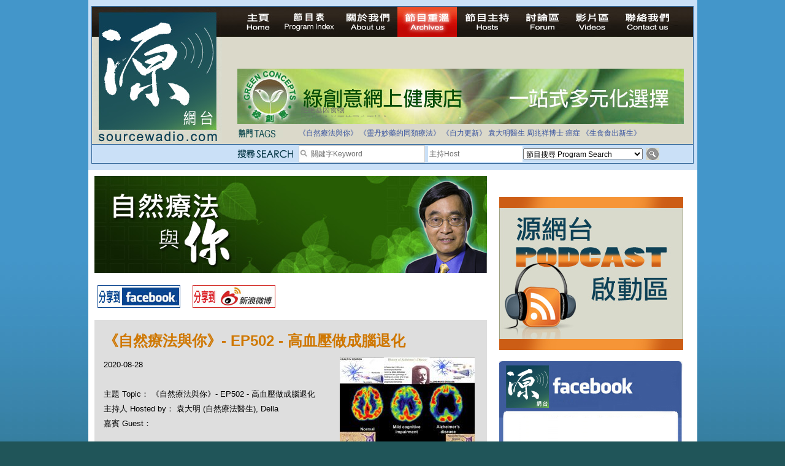

--- FILE ---
content_type: text/html; charset=UTF-8
request_url: https://www.sourcewadio.com/program_detail.php?cid=1&rid=2052
body_size: 22926
content:

<!DOCTYPE html PUBLIC "-//W3C//DTD XHTML 1.0 Transitional//EN" "http://www.w3.org/TR/xhtml1/DTD/xhtml1-transitional.dtd">

<html xmlns="http://www.w3.org/1999/xhtml"

      xmlns:og="http://ogp.me/ns#"

      xmlns:fb="https://www.facebook.com/2008/fbml"> 

<head>

<meta http-equiv="Content-Type" content="text/html; charset=utf-8" />




<title>《自然療法與你》- EP502 - 高血壓做成腦退化 </title>

<meta property="og:title" content="《自然療法與你》- EP502 - 高血壓做成腦退化"/>

    <meta property="og:type" content="website"/>

    <meta property="og:url" content="https://www.sourcewadio.com/program_detail.php?rid=2052&cid=1"/>

    <meta property="og:image" content="https://www.sourcewadio.com/upload/radio/thumb_m/355182734856.jpg"/>

    <meta property="og:site_name" content="Sourcewadio.com 源網台 "/>

    <meta property="fb:admins" content="844092261,672728468,602771900"/>

    <meta property="fb:app_id" content="252719681423291"/>






<link href="style.css" rel="stylesheet" type="text/css" />
<script type="text/javascript" src="include/jquery.js"></script>
<script type="text/javascript" src="include/jquery_cycle/jquery.cycle.all.min.js"></script>
<script type="text/javascript" src="js/html5.js"></script>
<script>

$(document).ready(function()
{

	$("#news_div").cycle({
		fx:'scrollUp',
		timeout:3000
	});
	
	$("#slide-show").cycle({
		fx:'fade',
		timeout:6000
	});
	
	$(".banner-slide").cycle({
		fx:'fade',
		timeout:4000
	});
});

</script>








</head>







<body>



<div class="wrapper">



<!-- header -->



<div class="header-inner">



<div class="inner">



<script>

$(document).ready(function()
{
	$("#news_div").cycle({
		fx:'scrollUp',
		timeout:3000
	});
	
	$("#keywords,#dj").bind("focus", function()
	{
		if($(this).attr("default") == 1)
		{
			$(this).val("");
			$(this).attr("default", 0);
		}
	});
	
	$("#search_form").bind("submit", function()
	{
		$("#keywords,#dj").each(function()
		{
			if($(this).attr("default") == 1)
			{
				$(this).val("");
			}
		});
		return true;
	});
});

</script>
<form action="program_episode.php" enctype="multipart/form-data" method="get" id="search_form">
<table width="100%" border="0" cellspacing="0" cellpadding="0">
  <tr>
    <td width="237" align="left" valign="top"><a href="index.php"><img src="images/logo.jpg" width="212" height="222" border="0" /></a></td>
    <td valign="top"><table width="100%" border="0" cellspacing="0" cellpadding="0">
      <tr>
        <td height="25" align="left" valign="top"><div class="menu"><a href="index.php" id="menu-home" ></a><a href="program_index.php" id="menu-program-index" ></a><a href="about.php" id="menu-about" ></a><a href="program_list.php" id="menu-program-list" class="current"></a><a href="dj_list.php" id="menu-dj" ></a><a href="http://www.sourcewadio.com/forum/" target="_blank" id="menu-forum"></a><a href="video.php" id="menu-video" ></a><a href="contact.php" id="menu-contact" ></a><span class="broadcast">
		
&nbsp;</span></div></td>
      </tr>
      <!--tr>
        <td height="25" align="left" valign="top"><span class="menu">
          <img src="images/live.jpg" alt="Listen Live" width="200" height="35" />
          <object classid="clsid:D27CDB6E-AE6D-11cf-96B8-444553540000" width="501" height="32" bgcolor="#D9DACC">
<param name="movie" value="http://www.museter.com/ffmp3-config.swf" />
<param name="flashvars" value="url=http://sourcewadio.com:8000/;&lang=en&codec=mp3&volume=100&introurl=&traking=false&jsevents=false&buffering=5&skin=http://www.museter.com/skins/neonslim/ffmp3-neonslim.xml&title=Sourcewadio%20LIVE&welcome=Welcome%20to " />
<param name="wmode" value="window" />
<param name="allowscriptaccess" value="always" />
<param name="scale" value="noscale" />
<embed src="http://www.museter.com/ffmp3-config.swf" flashvars="url=http://sourcewadio.com:8000/;&lang=en&codec=mp3&volume=100&introurl=&traking=false&jsevents=false&buffering=5&skin=http://www.museter.com/skins/neonslim/ffmp3-neonslim.xml&title=Sourcewadio%20LIVE&welcome=Welcome%20to " width="501" scale="noscale" height="32" wmode="window" bgcolor="#D9DACC" allowscriptaccess="always" type="application/x-shockwave-flash" />
</object>
        </span></td>
      </tr-->
      <tr>
        <td height="105"><div><div class="banner-slide"><div style="display:none"><a href="banner.php?bid=46" target="_blank"><img src="upload/banner/original/862518439293.jpg" border="0" /></a></div><div style="display:none"><a href="banner.php?bid=38" target="_blank"><img src="upload/banner/original/936130391592.jpg" border="0" /></a></div><div style="display:none"><a href="banner.php?bid=45" target="_blank"><img src="upload/banner/original/remedies-(2539).png" border="0" /></a></div><div style="display:none"><a href="banner.php?bid=56" target="_blank"><img src="upload/banner/original/814903544900.jpg" border="0" /></a></div></div></div></td>
      </tr>
      <tr>
        <td height="17"><table border="0" cellspacing="0" cellpadding="0">
          <tr>
            <td width="743" valign="top"><table border="0" width="700" cellspacing="0" cellpadding="0">
              <tr>
                <td height="35"><table width="100%" border="0" cellspacing="0" cellpadding="0">
                  <tr>
                    <td width="100"><img src="images/main-header-txt1.jpg" width="64" height="15" /></td>
                    <td><table width="100%" border="0" cellspacing="0" cellpadding="3" class="news-area">
                      <tr>
                        <td align="left" valign="middle"> <div id="news_div" style="height:15px; "><div>拒絕基因食物</div><div>法治社會並不等同公正社會</div><div>自家教育合法化-推動多元化教育，全民學卷制</div><div>醫療有選擇，人人有健康</div><div>白領罪犯的禍害</div><div>大麻應否合法化？</div><div>經濟動盪的真正原因</div><div>自己修行，改革制度，脫離制度。</div><div>如各位聽眾有實質性解決問題的方案，歡迎各位聽眾提出。</div><div>並且我們歡迎聽眾朋友上來節目中分享。請電郵到 info@sourceWadio.com</div> </div></td>
                      </tr>
                    </table></td>
                  </tr>
                </table></td>
              </tr>
               <tr>
                <td height="35"><table width="100%" border="0" cellspacing="0" cellpadding="0">
                  <tr>
                    <td width="100"><img src="images/main-header-txt2.jpg" width="74" height="15" /></td>
                    <td class="tage-area"><a href="program_episode.php?keywords=%E3%80%8A%E8%87%AA%E7%84%B6%E7%99%82%E6%B3%95%E8%88%87%E4%BD%A0%E3%80%8B">《自然療法與你》</a> <a href="program_episode.php?keywords=%E3%80%8A%E9%9D%88%E4%B8%B9%E5%A6%99%E8%97%A5%E7%9A%84%E5%90%8C%E9%A1%9E%E7%99%82%E6%B3%95%E3%80%8B">《靈丹妙藥的同類療法》</a> <a href="program_episode.php?keywords=%E3%80%8A%E8%87%AA%E5%8A%9B%E6%9B%B4%E6%96%B0%E3%80%8B">《自力更新》</a> <a href="program_episode.php?keywords=%E8%A2%81%E5%A4%A7%E6%98%8E%E9%86%AB%E7%94%9F">袁大明醫生</a> <a href="program_episode.php?keywords=%E5%91%A8%E5%85%86%E7%A5%A5%E5%8D%9A%E5%A3%AB">周兆祥博士</a> <a href="program_episode.php?keywords=%E7%99%8C%E7%97%87">癌症</a> <a href="program_episode.php?keywords=%E3%80%8A%E7%94%9F%E9%A3%9F%E9%A3%9F%E5%87%BA%E6%96%B0%E7%94%9F%E3%80%8B">《生食食出新生》</a> </td>
                  </tr>
                </table></td>
              </tr>
              <tr valign="top">
              	<!--<td height="40">-->
                <td>
			 
              </td>
              </tr>
              
              
              
              
             
            </table>
            
            
            
            
            </td>
            
            <!--search right table-->
                         <!--search right table-->
            
            
            
            
          </tr>
        </table></td>
      </tr>
    </table></td>
  </tr>
</table>
  <table width="100%" cellspacing="0" cellpadding="0" style=" border-top:1px solid #34689a; background-color:#cae0f7" >
                	<tr height="30" valign="middle">
                    	<td width="237"></td>
                    	<td width="100"><img src="images/search.png" width="92" height="15" /></td>
                		<td width="190">
                        <table border="0" cellspacing="0" cellpadding="0" class="search-input">
                          <tr>
                            <td width="17"><img src="images/icon_search.jpg" width="17" height="17" /></td>
                            <td valign="middle" width="183"><input type="text" name="keywords" id="keywords" class="input-1" value="關鍵字Keyword " default="1" style="width:183px; height:24px"/></td>
                          </tr>
                      </table></td>
                        <td valign="middle" width="155"><input type="text" name="dj" id="dj" class="input-1" value="主持Host" default="1" style="height:24px; width:150px;"/></td>
                        <td width="195"><select name="cid" id="cid"  class="input-2" >
                          <option value="0">節目搜尋 Program Search</option>
						  <option value="1">《自然療法與你》</option><option value="34">《生食食出新生》</option><option value="45">《綠色心靈力量》</option><option value="41">《Free D 漫遊》</option><option value="38">《自力更生》</option><option value="35">《深靈對話》</option><option value="36">《靈丹妙藥的同類療法》</option><option value="30">《無門》</option><option value="39">《Rider pi 騎士pi》</option><option value="4">《MJ13》</option><option value="15">《非常舞台》</option><option value="31">《組BAND起義》</option><option value="28">《天然療癒DIY》</option><option value="33">《深夜下的寂靜放映室》</option><option value="40">《東瀛奇案錄》</option><option value="37">《別格朝行》</option><option value="25">《90後環遊世界》</option><option value="6">《長焦低炒》</option><option value="26">《追擊歷史謎蹤》</option><option value="14">《愛情廚房》</option><option value="29">《武術天堂》</option><option value="9">《源網台 - 特備節目》</option><option value="10">《不能說的真相》</option><option value="24">《食出流動生命》</option><option value="12">《鐵夫體育會》</option><option value="22">《奇奧音樂週記》</option><option value="16">《香港出路 - 教育篇》</option><option value="17">《香港出路 - 環境篇》</option><option value="18">《香港出路 - 醫療篇》</option><option value="19">《香港出路 - 社會篇》</option><option value="20">《香港出路 - 經濟篇》</option><option value="21">《香港出路 - 其他》</option>                        </select>                      </td>
                      <td><input type="image" src="images/btn_search.jpg" width="22" height="20" /></td>
                        
                	</tr>
              </table>
</form>
</div>



</div>



<!-- content -->



<div class="content-container-inner">



  <table border="0" cellspacing="0" cellpadding="0" class="inner-content-table">



    <tr>



      <td align="left" valign="top" class="td-left">



<div class="program-banner"><div style="width:640px;height:158px;"><img src="upload/category/original/859101883729.jpg" border="0" alt="《自然療法與你》- EP502 - 高血壓做成腦退化" alt=""></div></div>



<div class="program-btn-list">



  <table border="0" cellspacing="0" cellpadding="5">



    <tr>



      <td><a href="https://www.facebook.com/sharer.php?u=https://www.sourcewadio.com/program_detail.php?cid=1&rid=2052&t=《自然療法與你》- EP502 - 高血壓做成腦退化" target="_blank"><img src="images/btn-program-facebook.jpg" width="135" height="37" border="0" /></a></td>



      <td>







</td>



      <td><a href="javascript:(function(){window.open('https://v.t.sina.com.cn/share/share.php?title='+encodeURIComponent(document.title)+'&url='+encodeURIComponent(location.href)+'&source=bookmark','_blank','width=450,height=400');})()" title="新浪微博分享"><img src="images/btn-program-sino.jpg" width="135" height="37" border="0" /></a></td>



    </tr>



  </table>



</div>







<div class="inner-content-area">



  <p class="title-brown">《自然療法與你》- EP502 - 高血壓做成腦退化</p>



  



  <div id="fb-root"></div><script src="https://connect.facebook.net/en_US/all.js#appId=252719681423291&amp;xfbml=1"></script><fb:like href="https://www.sourcewadio.com/program_detail.php?rid=2052&cid=1" send="true" width="450" show_faces="true" font=""></fb:like>



  



  



          <div><span class="td-desp">2020-08-28 <div style="float:right"><img src="upload/radio/thumb_m/355182734856.jpg" border="0" alt="《自然療法與你》- EP502 - 高血壓做成腦退化" alt=""></div></div><br />



主題 Topic： 《自然療法與你》- EP502 - 高血壓做成腦退化</span><br/>



主持人 Hosted by： 袁大明 (自然療法醫生), Della<br />



嘉賓 Guest： <br />



          <p>
	今集袁醫生和 Della 同大家講解高血壓會導致「腦退化」。</p>
<p>
	<strong>Youtube Version:&nbsp;</strong><br />
	<iframe allowfullscreen="" frameborder="0" height="315" src="https://www.youtube.com/embed/TJg80_4OLBA" width="560"></iframe><br />
	<a href="https://www.youtube.com/watch?v=TJg80_4OLBA&amp;list=PLe16As5Ua4xpdsErhrjOLCV9mgr68ofYH" target="_blank">https://www.youtube.com/watch?v=TJg80_4OLBA&amp;list=PLe16As5Ua4xpdsErhrjOLCV9mgr68ofYH</a></p></div> 


<div class="program-download">



<div class="title">第一節 Section 1</div>



<div class="link"><a href="downloader.php?rid=2052&file=1" target="_blank">下載 Download</a></div>


</div>



<div class="inner-content-area">



<div class="div-tags">Tags:  <a href="program_episode.php?keywords=%E8%87%AA%E7%84%B6%E7%99%82%E6%B3%95%E8%88%87%E4%BD%A0" >自然療法與你</a>, <a href="program_episode.php?keywords=%E8%A2%81%E5%A4%A7%E6%98%8E" >袁大明</a>, <a href="program_episode.php?keywords=%E5%90%8C%E9%A1%9E%E7%99%82%E6%B3%95" >同類療法</a>, <a href="program_episode.php?keywords=%E5%90%8C%E9%A1%9E%E7%99%82%E5%8A%91" >同類療劑</a>, <a href="program_episode.php?keywords=%E8%85%A6%E9%80%80%E5%8C%96%E7%97%87" >腦退化症</a>, <a href="program_episode.php?keywords=Alzeimer-Disease" >Alzeimer-Disease</a>, <a href="program_episode.php?keywords=%E8%80%81%E4%BA%BA%E7%97%B4%E5%91%86%E7%97%87" >老人痴呆症</a>, <a href="program_episode.php?keywords=Senile-Dementia" >Senile-Dementia</a>, <a href="program_episode.php?keywords=%E9%AB%98%E8%A1%80%E5%A3%93" >高血壓</a></div>



  <p class="title-black">本節目其他主題 Others Episodes of this Program</p><div class="related-program-list"><a href="program_detail.php?cid=1&rid=2054">《自然療法與你》- EP504 -  甲狀腺過度活躍症的自然療法</a><br /><a href="program_detail.php?cid=1&rid=2053">《自然療法與你》- EP503 -  結腸炎的自然療法</a><br /><a href="program_detail.php?cid=1&rid=2052"style="color:#FF0000;font-weight:bold">《自然療法與你》- EP502 - 高血壓做成腦退化</a><br /><a href="program_detail.php?cid=1&rid=2046">《自然療法與你》- EP501 -  甜葉菊的功用</a><br /><a href="program_detail.php?cid=1&rid=2048">《自然療法與你》- EP500 - 暈浪的同類療法</a><br /><a href="program_detail.php?cid=1&rid=2050">《自然療法與你》- EP499 - 封鎖是好是壊？！（2）</a><br /><a href="program_detail.php?cid=1&rid=2049">《自然療法與你》- EP498 - 封鎖是好是壊？！（1）</a><br /><a href="program_detail.php?cid=1&rid=2044">《自然療法與你》- EP497 - 類風濕性關節炎的同類療法</a><br /><a href="program_detail.php?cid=1&rid=2043">《自然療法與你》- EP496 - 類風濕性關節炎的自然療法</a><br /><a href="program_detail.php?cid=1&rid=2042">《自然療法與你》- EP495 - 選擇性緘默症的同類療法</a><br /></div>
<div class="paging"><p><div class="paging"><div class="info_start"></div><div class="info">Page 29 of 79</div><div class="info_end"></div>
<div class="info_start"></div><div class="info">First</div><div class="info_end"></div>


<a href="program_detail.php?page=24&cid=1&rid=2052" class="link">24</a> <a href="program_detail.php?page=25&cid=1&rid=2052" class="link">25</a> <a href="program_detail.php?page=26&cid=1&rid=2052" class="link">26</a> <a href="program_detail.php?page=27&cid=1&rid=2052" class="link">27</a> <a href="program_detail.php?page=28&cid=1&rid=2052" class="link">28</a> <a href="#" class="link current">29</a> <a href="program_detail.php?page=30&cid=1&rid=2052" class="link">30</a> <a href="program_detail.php?page=31&cid=1&rid=2052" class="link">31</a> <a href="program_detail.php?page=32&cid=1&rid=2052" class="link">32</a> <a href="program_detail.php?page=33&cid=1&rid=2052" class="link">33</a> </div></p></br></div>

</div>

       </td>



<td align="left" valign="top" class="td-right">
        <p>
          <div><div class="banner-slide"></div></div>          <br />
          <a href="https://www.sourcewadio.com/program_episode.php?cid=11"><img src="upload/category/original/213229830621.jpg" width="300" height="250" /></a>
          <br />
          <br />
          <div style="width:300px;height:260px;background-color:#FFFFFF;">
			<div style="background-image:url(images/ad_facebook_1.jpg);width:300px;height:92px;"></div>
			<div style="text-align:center;background-image:url(images/ad_facebook_3.jpg);height:160px;">
				<div style="height:165px;overflow:hidden ">
				<iframe scrolling="no" id="f10531112b04c3e" name="f23270f49d07602" style="border: medium none; overflow: hidden; height: 255px; width: 260px;" class="fb_ltr" src="http://www.facebook.com/plugins/likebox.php?api_key=113869198637480&amp;channel=http%3A%2F%2Fstatic.ak.fbcdn.net%2Fconnect%2Fxd_proxy.php%23cb%3Df26798280e9ee3e%26origin%3Dhttp%253A%252F%252Fdevelopers.facebook.com%252Ff3a3c4029540f36%26relation%3Dparent.parent%26transport%3Dpostmessage&amp;colorscheme=light&amp;connections=4&amp;header=false&amp;height=255&amp;href=http%3A%2F%2Fwww.facebook.com%2Fpages%2FSourcewadiocom%2F156839294348128&amp;locale=en_US&amp;sdk=joey&amp;show_faces=false&amp;stream=false&amp;width=260"></iframe>
				</div>
			</div>
			<div style="background-image:url(images/ad_facebook_2.jpg);width:300px;height:13px; "></div>
		</div>         <br />
          <table width="300" height="250" border="5" bordercolor="#33CCFF" cellspacing="0" cellpadding="15">
            <tr>
              <td height="30" bgcolor="#33CCFF" align="center">熱門搜尋</td>
            </tr>
            <tr>
              <td><div class="div-tags"><a href="program_episode.php?keywords=%E9%86%AB%E9%A3%9F%E5%90%8C%E6%BA%90">醫食同源</a> <a href="program_episode.php?keywords=%E4%BC%8A%E6%B3%A2%E6%8B%89">伊波拉</a> <a href="program_episode.php?keywords=%E7%99%8C%E7%97%87">癌症</a> <a href="program_episode.php?keywords=%E4%B9%B3%E7%99%8C">乳癌</a> <a href="program_episode.php?keywords=%E8%85%B8%E7%99%8C">腸癌</a> <a href="program_episode.php?keywords=%E7%99%BC%E7%87%92">發燒</a> <a href="program_episode.php?keywords=%E4%BE%BF%E7%A7%98">便秘</a> <a href="program_episode.php?keywords=%E6%9F%8F%E9%87%91%E9%81%9C">柏金遜</a> <a href="program_episode.php?keywords=%E5%AD%90%E5%AE%AE%E8%82%8C%E7%98%A4">子宮肌瘤</a> <a href="program_episode.php?keywords=%E5%A4%9A%E7%99%BC%E6%80%A7%E7%A1%AC%E5%8C%96%E7%97%87">多發性硬化症</a> <a href="program_episode.php?keywords=%E6%95%8F%E6%84%9F">敏感</a> <a href="program_episode.php?keywords=%E6%BF%95%E7%96%B9">濕疹</a> <a href="program_episode.php?keywords=%E5%BF%B5%E7%8F%A0%E8%8F%8C">念珠菌</a> <a href="program_episode.php?keywords=%E6%8A%91%E9%AC%B1%E7%97%87">抑鬱症</a> <a href="program_episode.php?keywords=%E5%90%8C%E9%A1%9E%E7%99%82%E6%B3%95">同類療法</a> <a href="program_episode.php?keywords=%E9%81%8E%E5%BA%A6%E6%B4%BB%E8%BA%8D">過度活躍</a> <a href="program_episode.php?keywords=%E8%87%AA%E9%96%89%E7%97%87">自閉症</a> <a href="program_episode.php?keywords=%E5%BF%83%E8%87%9F%E7%97%85">心臟病</a> <a href="program_episode.php?keywords=%E9%97%9C%E7%AF%80%E7%82%8E">關節炎</a> <a href="program_episode.php?keywords=%E4%B8%AD%E9%A2%A8">中風</a> <a href="program_episode.php?keywords=%E9%9D%92%E5%85%89%E7%9C%BC">青光眼</a> <a href="program_episode.php?keywords=%E7%97%94%E7%98%A1">痔瘡</a> <a href="program_episode.php?keywords=%E5%B0%BF%E9%81%93%E7%82%8E">尿道炎</a> <a href="program_episode.php?keywords=%E8%82%9A%E7%80%89">肚瀉</a> <a href="program_episode.php?keywords=%E5%92%B3%E5%97%BD">咳嗽</a> <a href="program_episode.php?keywords=%E9%BC%BB%E7%82%8E">鼻炎</a> <a href="program_episode.php?keywords=%E6%84%9F%E5%86%92">感冒</a> <a href="program_episode.php?keywords=%E4%B8%AD%E8%80%B3%E7%82%8E">中耳炎</a> <a href="program_episode.php?keywords=%E5%98%94%E5%90%90">嘔吐</a> <a href="program_episode.php?keywords=%E8%8A%B1%E7%B2%89%E7%86%B1">花粉熱</a> <a href="program_episode.php?keywords=%E5%82%B7%E9%A2%A8">傷風</a> <a href="program_episode.php?keywords=%E8%87%AA%E7%84%B6%E7%99%82%E6%B3%95">自然療法</a> <a href="program_episode.php?keywords=%E7%94%9F%E9%A3%9F">生食</a> <a href="program_episode.php?keywords=%E5%BF%83%E9%9D%88">心靈</a> </div></td>
            </tr>
          </table>
          
         </p>
       </td>



    </tr>



  </table>



</div>











<!-- footer -->



  <div class="footer"><a href="index.php">主頁 Home</a> <a href="program_index.php">節目表 Program Table</a> <a href="about.php">關於我們 About us</a> <a href="program_list.php">節目重溫 Archives</a> <a href="dj_list.php">節目主持 Hosts</a> <a href="http://www.sourcewadio.com/forum" target="_blank">討論區 Forum</a> <a href="video.php">影片區 Videos</a> <a href="contact.php">聯絡我們 Contact us</a><br />
      Copyright 2010-2014 &#064;sourcewadio.com&nbsp;&nbsp;&nbsp;&nbsp;&nbsp;All rights reserved.&nbsp;&nbsp;&nbsp;&nbsp;&nbsp;<a href="disclaimer.php" class="link2">Disclaimer</a> | <a href="privacy.php"class="link2">Privacy</a> 

</div>











</div>



</body>



</html>



